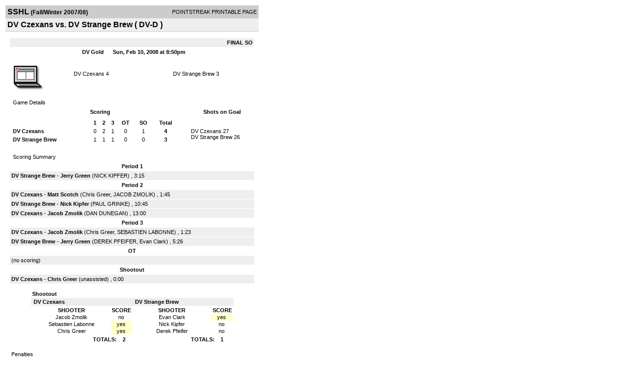

--- FILE ---
content_type: text/html; charset=UTF-8
request_url: https://d15k3om16n459i.cloudfront.net/players/print/players-boxscore.html?gameid=601494
body_size: 3171
content:
<html>
<head>
<LINK REL="STYLESHEET" HREF="/common/playersprintstylesheet.css">
</head>
<body>
<table width=518><tr><td align="center"><table width="100%" border="0" cellspacing="0" cellpadding="4">
		<tr class="headerGame">
		<td width="60%"><font class="conHeader">SSHL</font> <font class="season">(Fall/Winter 2007/08)</font></td>
		<td width="40%" align="right">POINTSTREAK PRINTABLE PAGE</td>
		</tr>
		<tr class="subHeader">
		<td width="60%" colspan="2"><font class="big">
		DV Czexans vs. DV Strange Brew				(
		DV-D		)
				</td>
	</tr>
	</table>
	<table width="100%" border="0" cellspacing="0" cellpadding="0">
	<tr><td class="intshim"><img src="/images/shim.gif" width="1" height="1"></td></tr>
	</table><br>

			<table width="97%" border="0" cellspacing="1" cellpadding=3>
			<tr><td colspan="3" width="100%" class="highlightPlay" align="right">
								<b> FINAL </b>	 <b>SO</b></td></tr>
			<tr class="fields">
				<td colspan=3> &nbsp;
				DV Gold				&nbsp;&nbsp;&nbsp;&nbsp;
				Sun, Feb 10, 2008 at 8:50pm		</td>
		</tr>
		<tr align="center">
		  <td width="10%"><br>
							<a href="http://www.pointstreak.com/aboutus/pointstreakis-entrytype.html"><img src="/images/playersection/boxscore/laptopicon.gif" alt="Recorded via Pointstreak's laptop application" border="0"></a></td>
					<td width="40%">
												<span class="boxScore">
						<a href="players-team.html?teamid=103720&seasonid=2189">DV Czexans</a>						4						</span> </td>
					  <td width="50%"> <span class="boxScore">
												<a href="players-team.html?teamid=103717&seasonid=2189"> DV Strange Brew</a>						3						</span> </td>
				</tr>
</table>
			<br>
			<table width="97%" border="0" cellspacing="1" cellpadding="3" class="background">
			<tr>
				<td class="cellBoxscore" colspan=2>&nbsp;Game Details</td>
				</tr>
				<tr class="fields">
					<td width="50%">&nbsp;Scoring</td>
					<td width="25%">Shots on Goal</td>
				</tr>
				<tr>
				<td width="50%">
				<table width="340" border="0" cellpadding="2" cellspacing="1" class="background">
						  <tr align="center">
							<td>&nbsp;</td>
							<td width=\"20\" align=\"center\"><b>1</b></td><td width=\"20\" align=\"center\"><b>2</b></td><td width=\"20\" align=\"center\"><b>3</b></td><td width=\"30\"><b>OT</b></td><td width=\"50\"><b>SO</b></td><td width="50" align="center"><b>Total</b></td>						  </tr>
						  <tr align="center">
							<td align="left" nowrap> <b>
							  DV Czexans							  </b></td>
							<td>0</td><td>2</td><td>1</td><td>0</td><td>1</td><td align="center" width="50"><b>4</b></td>						  </tr>
						  <tr align="center">
							<td align="left" nowrap> <b>
							  DV Strange Brew							  </b></td>
							<td>1</td><td>1</td><td>1</td><td>0</td><td>0</td><td align="center" width="50"><b>3</b></td>						  </tr>
					</table>
				    </td>
					  <td width="25%">
												<br><div align="left">
						</a>DV Czexans 27<br>DV Strange Brew 26						 </div>
						 
					</td>
				</tr>
</table>
				<br>
			<table width="97%" border="0" cellspacing="1" cellpadding="3">
			<tr>
				<td class="cellBoxscore">&nbsp;Scoring Summary</td>
				</tr>
				<tr class="fields"><td>Period 1</td></tr><tr><td class="lightGrey"><b>DV Strange Brew</b> - <b><a href="playerpage.html?playerid=1652608&seasonid=2189">Jerry Green</a></b>  (<a href="playerpage.html?playerid=1652615&seasonid=2189">NICK KIPFER</a>) , 3:15<br></td></tr><tr class="fields"><td>Period 2</td></tr><tr><td class="lightGrey"><b>DV Czexans</b> - <b><a href="playerpage.html?playerid=1653262&seasonid=2189">Matt Scotch</a></b>  (<a href="playerpage.html?playerid=1693305&seasonid=2189">Chris Greer</a>, <a href="playerpage.html?playerid=1653271&seasonid=2189">JACOB ZMOLIK</a>) , 1:45<br><tr><td class="lightGrey"><b>DV Strange Brew</b> - <b><a href="playerpage.html?playerid=1652615&seasonid=2189">Nick Kipfer</a></b>  (<a href="playerpage.html?playerid=1652610&seasonid=2189">PAUL GRINKE</a>) , 10:45<br><tr><td class="lightGrey"><b>DV Czexans</b> - <b><a href="playerpage.html?playerid=1653271&seasonid=2189">Jacob Zmolik</a></b>  (<a href="playerpage.html?playerid=1653261&seasonid=2189">DAN DUNEGAN</a>) , 13:00<br></td></tr><tr class="fields"><td>Period 3</td></tr><tr><td class="lightGrey"><b>DV Czexans</b> - <b><a href="playerpage.html?playerid=1653271&seasonid=2189">Jacob Zmolik</a></b>  (<a href="playerpage.html?playerid=1693305&seasonid=2189">Chris Greer</a>, <a href="playerpage.html?playerid=1653269&seasonid=2189">SEBASTIEN LABONNE</a>) , 1:23<br><tr><td class="lightGrey"><b>DV Strange Brew</b> - <b><a href="playerpage.html?playerid=1652608&seasonid=2189">Jerry Green</a></b>  (<a href="playerpage.html?playerid=1652623&seasonid=2189">DEREK PFEIFER</a>, <a href="playerpage.html?playerid=1733577&seasonid=2189">Evan Clark</a>) , 5:26<br></td></tr><tr class="fields"><td>OT</td></tr><tr><td class=lightGrey>(no scoring)<br></td></tr><tr class="fields"><td>Shootout</td></tr><tr><td class="lightGrey"><b>DV Czexans</b> - <b><a href="playerpage.html?playerid=1693305&seasonid=2189">Chris Greer</a></b>  (unassisted) , 0:00<br></td></tr>			</table>
<br>
				  <table width=80% cellpadding=2 cellspacing=0 border=0>
				<tr>
				  <td class="cellBoxscore" colspan="2"><b>Shootout</b></td>
				</tr>
				<tr class="lightGrey">
				<td> &nbsp;<b>DV Czexans</b></td>
				  <td> &nbsp;<b>DV Strange Brew</b></td>

				</tr>
				<tr class="background">
				  <td width="50%" valign="top">
					<table width="100%" cellspacing=0 cellpadding=1>
					  <tr class="fields">
						<td width="80%" align="center">SHOOTER</td>
						<td width="20%">SCORE</td>
					  </tr>
					  					  <tr class="background">
						<td align="center">
						  Jacob Zmolik						</td>
						<td  align="center">
						  no						</td>

					  </tr>
					  					  <tr class="background">
						<td align="center">
						  Sebastien Labonne						</td>
						<td bgcolor="ffffcc" align="center">
						  yes						</td>

					  </tr>
					  					  <tr class="background">
						<td align="center">
						  Chris Greer						</td>
						<td bgcolor="ffffcc" align="center">
						  yes						</td>

					  </tr>
					  					  </table>
				  </td>
				  <td valign="top" width="50%">
					<table width="100%" cellspacing=0 cellpadding=1>
					  <tr class="fields">
					  <td width="80%" align="center">SHOOTER</td>
						<td width="20%">&nbsp;SCORE</td>

					  </tr>

					 					  <tr class="background">
						<td align="center">
						  Evan Clark						</td>
						<td bgcolor="ffffcc" align="center">
						  yes						</td>
					  </tr>
					  					  <tr class="background">
						<td align="center">
						  Nick Kipfer						</td>
						<td  align="center">
						  no						</td>
					  </tr>
					  					  <tr class="background">
						<td align="center">
						  Derek Pfeifer						</td>
						<td  align="center">
						  no						</td>
					  </tr>
					  					</table>
					</td>
				</tr>
				<tr class="background">
				<td align="right"><b>TOTALS: &nbsp;&nbsp;&nbsp;2</b>&nbsp;&nbsp;&nbsp;&nbsp;</td>
				<td align="right"><b>TOTALS: &nbsp;&nbsp;&nbsp;1<b>&nbsp;&nbsp;&nbsp;&nbsp;&nbsp;&nbsp;</td>
				</tr>
			  </table>
			<br>
						<table width="97%" border="0" cellspacing="1" cellpadding="3">
				<tr>
				<td class="cellBoxscore">Penalties</td>
				</tr>
				<tr class="fields"><td>Period 1</td></tr><tr><td class=lightGrey>(no penalties)<br></td></tr><tr class="fields"><td>Period 2</td></tr><tr><td class="lightGrey"><b>DV Strange Brew</b> - <b><a href="playerpage.html?playerid=1652608&seasonid=2189">Jerry Green</a></b> (Holding), 2 min , 8:39</td></tr><tr class="fields"><td>Period 3</td></tr><tr><td class="lightGrey"><b>DV Strange Brew</b> - <b><a href="playerpage.html?playerid=1652619&seasonid=2189">Mike Restivo</a></b> (Interference), 2 min , 10:45<tr><td class="lightGrey"><b>DV Czexans</b> - <b><a href="playerpage.html?playerid=1653271&seasonid=2189">Jacob Zmolik</a></b> (Roughing), 2 min , 13:18</td></tr><tr class="fields"><td>OT</td></tr><tr><td class="lightGrey"><b>DV Strange Brew</b> - <b><a href="playerpage.html?playerid=1733577&seasonid=2189">Evan Clark</a></b> (Interference), 2 min , 2:18<tr><td class="lightGrey"><b>DV Strange Brew</b> - <b><a href="playerpage.html?playerid=1652610&seasonid=2189">Paul Grinke</a></b> (Unsportsmanlike Conduct), 2 min , 4:25<tr><td class="lightGrey"><b>DV Strange Brew</b> - <b><a href="playerpage.html?playerid=1652610&seasonid=2189">Paul Grinke</a></b> (Head Contact), 2 min , 4:25<tr><td class="lightGrey"><b>DV Czexans</b> - <b><a href="playerpage.html?playerid=1733390&seasonid=2189">Jiri Dolezal</a></b> (Tripping), 2 min , 5:00</td></tr></td></tr></table>
<br>
 <!-- GET THE ROSTERS -->
	<table width="97%" border="0" cellspacing="1" cellpadding="2" class="background">
		<tr>
		<td colspan="2" class="cellBoxscore">Rosters</td>
		</tr>
		<tr class="fields">
			<td>DV Czexans</td>
			<td width="50%">DV Strange Brew</td>
			</tr>
			<tr>
				<td colspan="2" class="highlightGoal"><b>Goalies</b></td>
			</tr>
			<tr>
				<td valign="top">
				<table width="100%" border="0" cellspacing="0" cellpadding="3">
					<tr class="lightGrey" align="center">
						<td width="160" align="left">Name</td>
						<td width="10">Min</td>
						<td>Shots</td>
						<td>Saves</td>
					</tr>
											<tr align="center">
						<td align="left">
						19						<a href="playerpage.html?playerid=1660851&seasonid=2189">
						Jeff Zmolik						</a></td>
						<td>
						50						</td>
												<td>
						26</td>
						<td>
						23</td>
											</tr>
								</table>
		</td>
			<td width="50%" valign="top">
			<table width="100%" border="0" cellspacing="0" cellpadding="3">
			<tr align="center" class="lightGrey">
				<td width="160" align="left">Name</td>
				<td width="10">Min</td>
				<td>Shots</td>
				<td>Saves</td>
			</tr>
			<tr align="center">
				<td align="left">
				30				<a href="playerpage.html?playerid=1652611&seasonid=2189">
				Erick Gueremont				</a></td>
				<td>
				50</td>

				
				<td>
				26</td>
				<td>
				23</td>
						</tr>
			</table>
</td>
</tr>
	<tr>
		<td colspan="2" class="highlightPlay"><b>Players</b></td>
	</tr>
	<tr>
		<td valign="top">
			<table cellspacing="0" cellpadding="2" border="0" width="100%">
				<tr class="fields">
					<td>#</td>
					<td align="left">Name</td>
											<td width="8%">G</td>
						<td width="8%">A</td>
						<td width="8%">PTS</td>
						<td width="8%">PIM</td>
						<td width="8%">GWG</td>
														</tr>
				<tr align="center"><td>4</td><td align="left"><a href="playerpage.html?playerid=1653261&seasonid=2189">Dan Dunegan</a></td><td>0</td><td>1</td><td>1</td><td>0</td><td>0</td></tr><tr class="lightGrey" align="center"><td>11</td><td align="left"><a href="playerpage.html?playerid=1720066&seasonid=2189">Milan Hamrla</a></td><td>0</td><td>0</td><td>0</td><td>0</td><td>0</td></tr><tr align="center"><td>12</td><td align="left"><a href="playerpage.html?playerid=1653270&seasonid=2189">Dominic Zmolik</a></td><td>0</td><td>0</td><td>0</td><td>0</td><td>0</td></tr><tr class="lightGrey" align="center"><td>16</td><td align="left"><a href="playerpage.html?playerid=1693305&seasonid=2189">Chris Greer</a></td><td>0</td><td>2</td><td>2</td><td>0</td><td>0</td></tr><tr align="center"><td>17</td><td align="left"><a href="playerpage.html?playerid=1653269&seasonid=2189">Sebastien Labonne</a></td><td>0</td><td>1</td><td>1</td><td>0</td><td>0</td></tr><tr class="lightGrey" align="center"><td>20</td><td align="left"><a href="playerpage.html?playerid=1653271&seasonid=2189">Jacob Zmolik</a></td><td>2</td><td>1</td><td>3</td><td>2</td><td>0</td></tr><tr align="center"><td>21</td><td align="left"><a href="playerpage.html?playerid=1653263&seasonid=2189">Mike Greiten</a></td><td>0</td><td>0</td><td>0</td><td>0</td><td>0</td></tr><tr class="lightGrey" align="center"><td>26</td><td align="left"><a href="playerpage.html?playerid=1653262&seasonid=2189">Matt Scotch</a></td><td>1</td><td>0</td><td>1</td><td>0</td><td>0</td></tr><tr align="center"><td>32</td><td align="left"><a href="playerpage.html?playerid=1653266&seasonid=2189">Brad Eubanks</a></td><td>0</td><td>0</td><td>0</td><td>0</td><td>0</td></tr><tr class="lightGrey" align="center"><td>71</td><td align="left"><a href="playerpage.html?playerid=1733390&seasonid=2189">Jiri Dolezal</a></td><td>0</td><td>0</td><td>0</td><td>2</td><td>0</td></tr>		</table>		</td>
		<td valign="top" width="50%">
			<table cellspacing="0" cellpadding="2" border="0" width="100%">
				<tr class="fields">
					<td>#</td>
					<td align="left">Name</td>
											<td width="8%">G</td>
						<td width="8%">A</td>
						<td width="8%">PTS</td>
						<td width="8%">PIM</td>
						<td width="8%">GWG</td>
															</tr>
				<tr align="center"><td>4</td><td align="left"><a href="playerpage.html?playerid=1653485&seasonid=2189">John Burger</a></td><td>0</td><td>0</td><td>0</td><td>0</td><td>0</td></tr><tr class="lightGrey" align="center"><td>7</td><td align="left"><a href="playerpage.html?playerid=1652608&seasonid=2189">Jerry Green</a></td><td>2</td><td>0</td><td>2</td><td>2</td><td>0</td></tr><tr align="center"><td>13</td><td align="left"><a href="playerpage.html?playerid=1664380&seasonid=2189">Michael Luther</a></td><td>0</td><td>0</td><td>0</td><td>0</td><td>0</td></tr><tr class="lightGrey" align="center"><td>14</td><td align="left"><a href="playerpage.html?playerid=1653484&seasonid=2189">James Fugett</a></td><td>0</td><td>0</td><td>0</td><td>0</td><td>0</td></tr><tr align="center"><td>22</td><td align="left"><a href="playerpage.html?playerid=1652619&seasonid=2189">Mike Restivo</a></td><td>0</td><td>0</td><td>0</td><td>2</td><td>0</td></tr><tr class="lightGrey" align="center"><td>25</td><td align="left"><a href="playerpage.html?playerid=1652606&seasonid=2189">Michael Gonzalez</a></td><td>0</td><td>0</td><td>0</td><td>0</td><td>0</td></tr><tr align="center"><td>27</td><td align="left"><a href="playerpage.html?playerid=1652610&seasonid=2189">Paul Grinke</a></td><td>0</td><td>1</td><td>1</td><td>4</td><td>0</td></tr><tr class="lightGrey" align="center"><td>32</td><td align="left"><a href="playerpage.html?playerid=1652623&seasonid=2189">Derek Pfeifer</a></td><td>0</td><td>1</td><td>1</td><td>0</td><td>0</td></tr><tr align="center"><td>56</td><td align="left"><a href="playerpage.html?playerid=1652614&seasonid=2189">Dennis Hickman</a></td><td>0</td><td>0</td><td>0</td><td>0</td><td>0</td></tr><tr class="lightGrey" align="center"><td>87</td><td align="left"><a href="playerpage.html?playerid=1733577&seasonid=2189">Evan Clark</a></td><td>0</td><td>1</td><td>1</td><td>2</td><td>0</td></tr><tr align="center"><td>89</td><td align="left"><a href="playerpage.html?playerid=1652615&seasonid=2189">Nick Kipfer</a></td><td>1</td><td>1</td><td>2</td><td>0</td><td>0</td></tr>				</table>
				</td>
	</tr>
	</table>

<br>
      <table width="97%" border="0" cellspacing="1" cellpadding="2">
		<tr>
			<td class="cellBoxscore">Other facts</td>
		</tr>
		<tr>
			<td class="lightGrey">
							<strong>Referee</strong>
						<br>
			Default Referee,  , Edd Baker			<br>
			<br>
						<b>Scorekeeper</b><br>
			Bev Parkey			<br>
					</td>
	</tr>

	<tr>
		<td class="cellBoxscore"> <b>&nbsp;<font color="#FFFFFF">Game Notes</font></b></td>
	</tr>
	<tr valign="top">
		<td class="lightGrey">
			<p>
		no notes entered for this game		</p>
				</td>
	</tr>
</table>
      <br>
      <br>



<script language="javascript">
jQuery(document).ready(function() {
	jQuery.ajax({
			type: "GET",
			dataType:"jsonp",
			url: "http://node.pointstreak.com/savehit",
			data: "t=1&s=2&gameid=601494&g=1&tz=CST&seasonid=2189"
	 });
});
</script>
</td>
</tr>
</table>
<script type="text/javascript" src="/_Incapsula_Resource?SWJIYLWA=719d34d31c8e3a6e6fffd425f7e032f3&ns=1&cb=1045397986" async></script></body>
</html>